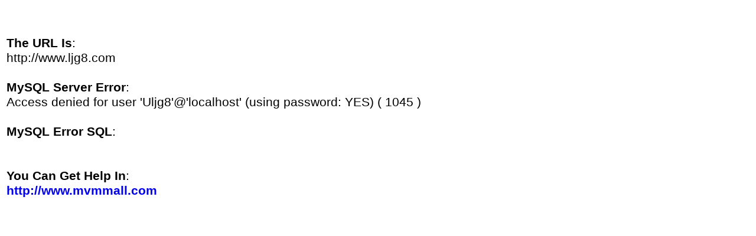

--- FILE ---
content_type: text/html
request_url: http://www.ljg8.com/category.php?action=7&ps_or=stock&ps_ac=ASC&temp=&page=2
body_size: 613
content:
<html><head><title>MvMmall</title><style type='text/css'>P,BODY{FONT-FAMILY:tahoma,arial,sans-serif;FONT-SIZE:10px;}A { TEXT-DECORATION: none;}a:hover{ text-decoration: underline;}TD { BORDER-RIGHT: 1px; BORDER-TOP: 0px; FONT-SIZE: 16pt; COLOR: #000000;}</style><body>

<table style='TABLE-LAYOUT:fixed;WORD-WRAP: break-word'><tr><td><br><br><b>The URL Is</b>:<br>http://www.ljg8.com<br><br><b>MySQL Server Error</b>:<br>Access denied for user 'Uljg8'@'localhost' (using password: YES)  ( 1045 )<br><br><b>MySQL Error SQL</b>:<br><br><br><b>You Can Get Help In</b>:<br><a target=_blank href=http://www.mvmmall.com/><b>http://www.mvmmall.com</b></a></td></tr></table>